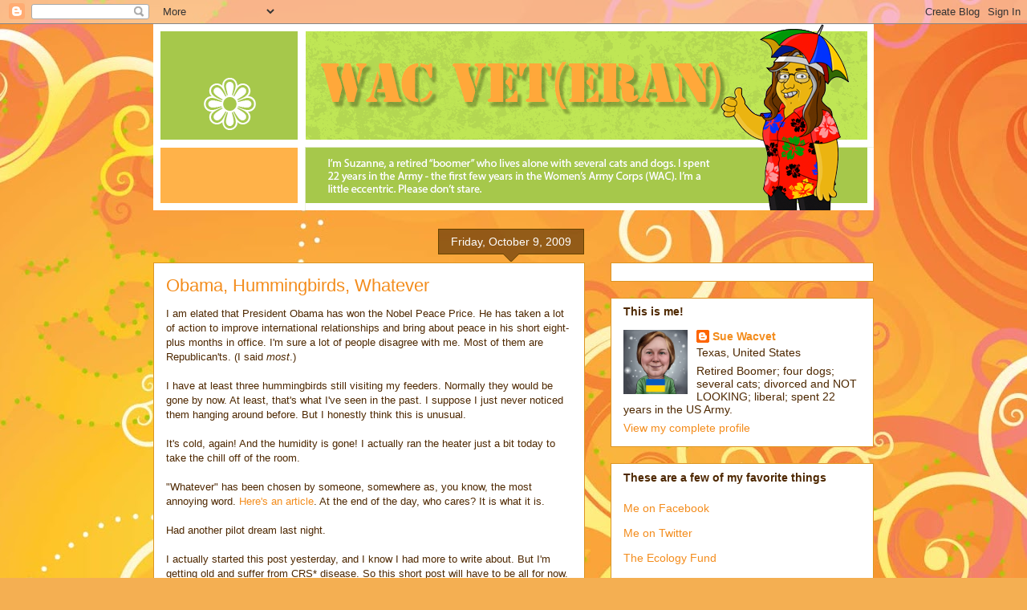

--- FILE ---
content_type: text/html; charset=utf-8
request_url: https://www.google.com/recaptcha/api2/aframe
body_size: 265
content:
<!DOCTYPE HTML><html><head><meta http-equiv="content-type" content="text/html; charset=UTF-8"></head><body><script nonce="6ogLgcAI1eP1bYPRkSlKjA">/** Anti-fraud and anti-abuse applications only. See google.com/recaptcha */ try{var clients={'sodar':'https://pagead2.googlesyndication.com/pagead/sodar?'};window.addEventListener("message",function(a){try{if(a.source===window.parent){var b=JSON.parse(a.data);var c=clients[b['id']];if(c){var d=document.createElement('img');d.src=c+b['params']+'&rc='+(localStorage.getItem("rc::a")?sessionStorage.getItem("rc::b"):"");window.document.body.appendChild(d);sessionStorage.setItem("rc::e",parseInt(sessionStorage.getItem("rc::e")||0)+1);localStorage.setItem("rc::h",'1768729671666');}}}catch(b){}});window.parent.postMessage("_grecaptcha_ready", "*");}catch(b){}</script></body></html>